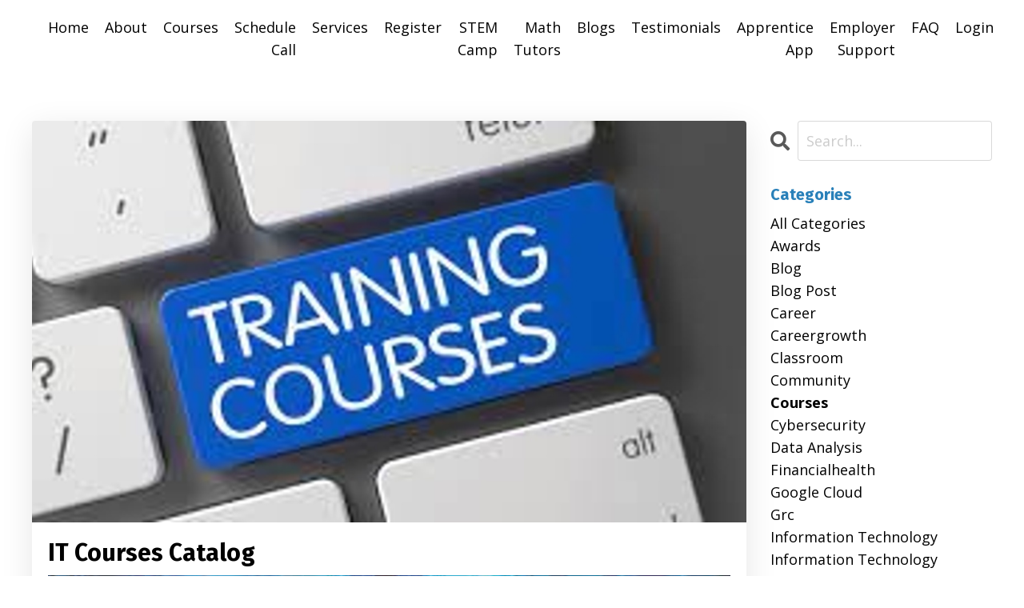

--- FILE ---
content_type: text/html; charset=utf-8
request_url: https://www.myituniversity.com/blog?tag=courses
body_size: 7428
content:
<!doctype html>
<html lang="en">
  <head>
    
              <meta name="csrf-param" content="authenticity_token">
              <meta name="csrf-token" content="xbY7yDqGnngqZNwC+9CSQlFd9vmydCJWFOnKSBOmKLaEvfbA/yL5jdlnSDsAuzPE0IorqxFl9/d0X8OpzCbqlA==">
            
    <title>
      
        Course Catalog
      
    </title>
    <meta charset="utf-8" />
    <meta http-equiv="x-ua-compatible" content="ie=edge, chrome=1">
    <meta name="viewport" content="width=device-width, initial-scale=1, shrink-to-fit=no">
    
    <meta property="og:type" content="website">
<meta property="og:url" content="https://www.myituniversity.com/blog?tag=courses">
<meta name="twitter:card" content="summary_large_image">

<meta property="og:title" content="Course Catalog">
<meta name="twitter:title" content="Course Catalog">




    
      <link href="https://kajabi-storefronts-production.kajabi-cdn.com/kajabi-storefronts-production/sites/2147486084/images/WFP0nqlESAar4zEQY83n_Favicon.jpeg?v=2" rel="shortcut icon" />
    
    <link rel="canonical" href="https://www.myituniversity.com/blog?tag=courses" />

    <!-- Google Fonts ====================================================== -->
    
      <link href="//fonts.googleapis.com/css?family=Open+Sans:400,700,400italic,700italic|Fira+Sans:400,700,400italic,700italic" rel="stylesheet" type="text/css">
    

    <!-- Kajabi CSS ======================================================== -->
    <link rel="stylesheet" media="screen" href="https://kajabi-app-assets.kajabi-cdn.com/assets/core-0d125629e028a5a14579c81397830a1acd5cf5a9f3ec2d0de19efb9b0795fb03.css" />

    

    <link rel="stylesheet" href="https://use.fontawesome.com/releases/v5.15.2/css/all.css" crossorigin="anonymous">

    <link rel="stylesheet" media="screen" href="https://kajabi-storefronts-production.kajabi-cdn.com/kajabi-storefronts-production/themes/2147540167/assets/styles.css?1738712706913318" />

    <!-- Customer CSS ====================================================== -->
    <link rel="stylesheet" media="screen" href="https://kajabi-storefronts-production.kajabi-cdn.com/kajabi-storefronts-production/themes/2147540167/assets/overrides.css?1738712706913318" />
    <style>
  /* Custom CSS Added Via Theme Settings */
  /* CSS Overrides go here */
</style>


    <!-- Kajabi Editor Only CSS ============================================ -->
    

    <!-- Header hook ======================================================= -->
    <link rel="alternate" type="application/rss+xml" title="Course Catalog" href="https://www.myituniversity.com/blog.rss" /><script type="text/javascript">
  var Kajabi = Kajabi || {};
</script>
<script type="text/javascript">
  Kajabi.currentSiteUser = {
    "id" : "-1",
    "type" : "Guest",
    "contactId" : "",
  };
</script>
<script type="text/javascript">
  Kajabi.theme = {
    activeThemeName: "Encore Site",
    previewThemeId: null,
    editor: false
  };
</script>
<meta name="turbo-prefetch" content="false">
<meta name="facebook-domain-verification" content="78ux3s8i20xe2f5s04lcxilggif8sz" /><script async src="https://www.googletagmanager.com/gtag/js?id=G-9D7SLB3XPW"></script>
<script>
  window.dataLayer = window.dataLayer || [];
  function gtag(){dataLayer.push(arguments);}
  gtag('js', new Date());
  gtag('config', 'G-9D7SLB3XPW');
</script>
<style type="text/css">
  #editor-overlay {
    display: none;
    border-color: #2E91FC;
    position: absolute;
    background-color: rgba(46,145,252,0.05);
    border-style: dashed;
    border-width: 3px;
    border-radius: 3px;
    pointer-events: none;
    cursor: pointer;
    z-index: 10000000000;
  }
  .editor-overlay-button {
    color: white;
    background: #2E91FC;
    border-radius: 2px;
    font-size: 13px;
    margin-inline-start: -24px;
    margin-block-start: -12px;
    padding-block: 3px;
    padding-inline: 10px;
    text-transform:uppercase;
    font-weight:bold;
    letter-spacing:1.5px;

    left: 50%;
    top: 50%;
    position: absolute;
  }
</style>
<script src="https://kajabi-app-assets.kajabi-cdn.com/vite/assets/track_analytics-999259ad.js" crossorigin="anonymous" type="module"></script><link rel="modulepreload" href="https://kajabi-app-assets.kajabi-cdn.com/vite/assets/stimulus-576c66eb.js" as="script" crossorigin="anonymous">
<link rel="modulepreload" href="https://kajabi-app-assets.kajabi-cdn.com/vite/assets/track_product_analytics-9c66ca0a.js" as="script" crossorigin="anonymous">
<link rel="modulepreload" href="https://kajabi-app-assets.kajabi-cdn.com/vite/assets/stimulus-e54d982b.js" as="script" crossorigin="anonymous">
<link rel="modulepreload" href="https://kajabi-app-assets.kajabi-cdn.com/vite/assets/trackProductAnalytics-3d5f89d8.js" as="script" crossorigin="anonymous">      <script type="text/javascript">
        if (typeof (window.rudderanalytics) === "undefined") {
          !function(){"use strict";window.RudderSnippetVersion="3.0.3";var sdkBaseUrl="https://cdn.rudderlabs.com/v3"
          ;var sdkName="rsa.min.js";var asyncScript=true;window.rudderAnalyticsBuildType="legacy",window.rudderanalytics=[]
          ;var e=["setDefaultInstanceKey","load","ready","page","track","identify","alias","group","reset","setAnonymousId","startSession","endSession","consent"]
          ;for(var n=0;n<e.length;n++){var t=e[n];window.rudderanalytics[t]=function(e){return function(){
          window.rudderanalytics.push([e].concat(Array.prototype.slice.call(arguments)))}}(t)}try{
          new Function('return import("")'),window.rudderAnalyticsBuildType="modern"}catch(a){}
          if(window.rudderAnalyticsMount=function(){
          "undefined"==typeof globalThis&&(Object.defineProperty(Object.prototype,"__globalThis_magic__",{get:function get(){
          return this},configurable:true}),__globalThis_magic__.globalThis=__globalThis_magic__,
          delete Object.prototype.__globalThis_magic__);var e=document.createElement("script")
          ;e.src="".concat(sdkBaseUrl,"/").concat(window.rudderAnalyticsBuildType,"/").concat(sdkName),e.async=asyncScript,
          document.head?document.head.appendChild(e):document.body.appendChild(e)
          },"undefined"==typeof Promise||"undefined"==typeof globalThis){var d=document.createElement("script")
          ;d.src="https://polyfill-fastly.io/v3/polyfill.min.js?version=3.111.0&features=Symbol%2CPromise&callback=rudderAnalyticsMount",
          d.async=asyncScript,document.head?document.head.appendChild(d):document.body.appendChild(d)}else{
          window.rudderAnalyticsMount()}window.rudderanalytics.load("2apYBMHHHWpiGqicceKmzPebApa","https://kajabiaarnyhwq.dataplane.rudderstack.com",{})}();
        }
      </script>
      <script type="text/javascript">
        if (typeof (window.rudderanalytics) !== "undefined") {
          rudderanalytics.page({"account_id":"2147485843","site_id":"2147486084"});
        }
      </script>
      <script type="text/javascript">
        if (typeof (window.rudderanalytics) !== "undefined") {
          (function () {
            function AnalyticsClickHandler (event) {
              const targetEl = event.target.closest('a') || event.target.closest('button');
              if (targetEl) {
                rudderanalytics.track('Site Link Clicked', Object.assign(
                  {"account_id":"2147485843","site_id":"2147486084"},
                  {
                    link_text: targetEl.textContent.trim(),
                    link_href: targetEl.href,
                    tag_name: targetEl.tagName,
                  }
                ));
              }
            };
            document.addEventListener('click', AnalyticsClickHandler);
          })();
        }
      </script>
<script>
!function(f,b,e,v,n,t,s){if(f.fbq)return;n=f.fbq=function(){n.callMethod?
n.callMethod.apply(n,arguments):n.queue.push(arguments)};if(!f._fbq)f._fbq=n;
n.push=n;n.loaded=!0;n.version='2.0';n.agent='plkajabi';n.queue=[];t=b.createElement(e);t.async=!0;
t.src=v;s=b.getElementsByTagName(e)[0];s.parentNode.insertBefore(t,s)}(window,
                                                                      document,'script','https://connect.facebook.net/en_US/fbevents.js');


fbq('init', '1256878988060253');
fbq('track', "PageView");</script>
<noscript><img height="1" width="1" style="display:none"
src="https://www.facebook.com/tr?id=1256878988060253&ev=PageView&noscript=1"
/></noscript>
<meta name='site_locale' content='en'><style type="text/css">
  /* Font Awesome 4 */
  .fa.fa-twitter{
    font-family:sans-serif;
  }
  .fa.fa-twitter::before{
    content:"𝕏";
    font-size:1.2em;
  }

  /* Font Awesome 5 */
  .fab.fa-twitter{
    font-family:sans-serif;
  }
  .fab.fa-twitter::before{
    content:"𝕏";
    font-size:1.2em;
  }
</style>
<link rel="stylesheet" href="https://cdn.jsdelivr.net/npm/@kajabi-ui/styles@1.0.4/dist/kajabi_products/kajabi_products.css" />
<script type="module" src="https://cdn.jsdelivr.net/npm/@pine-ds/core@3.14.0/dist/pine-core/pine-core.esm.js"></script>
<script nomodule src="https://cdn.jsdelivr.net/npm/@pine-ds/core@3.14.0/dist/pine-core/index.esm.js"></script>


  </head>

  <style>
  body {
    
      background: linear-gradient(rgba(52, 152, 219, 0.682), rgba(52, 152, 219, 0.682)), url(https://kajabi-storefronts-production.kajabi-cdn.com/kajabi-storefronts-production/themes/2147540167/settings_images/kZv4zd1WTkChV3aVwZP3_file.jpg);
      background-position: center center;
      background-repeat: no-repeat;
      -webkit-background-size: cover;
      -moz-background-size: cover;
      -o-background-size: cover;
      background-size: cover;
      background-attachment: fixed;
    
  }
</style>

  <body class="background-light">
    


    <div id="section-header" data-section-id="header"><style>
  .header {
    
      background-color: #ffffff;
    
    font-size: 16px;
  }
  .header--fixed {
    background: #FFFFFF;
  }
  .header .hamburger__slices .hamburger__slice {
    background-color: #000000;
  }
  .header .hamburger__slices .hamburger__slice {
    background-color: ;
  }
  
  .header-mobile {
    background-color: #ffffff;
  }
  .header a.link-list__link, .header a.social-icons__icon, .header .dropdown__item a, .header .user__login a {
    color: #000000;
  }
  .header a.link-list__link:hover {
    color: #000000;
  }
  .header .dropdown__trigger {
    color: #000000 !important;
  }
  .header .dropdown__trigger:hover {
    color: #000000;
  }
  @media (min-width: 768px) {
    .header {
      font-size: 18px;
    }
  }
  @media (max-width: 767px) {
    .header a.link-list__link, .dropdown__item a {
      text-align: left;
    }
    .header--overlay .header__content--mobile  {
      padding-bottom: 20px;
    }
    .header__content--mobile  {
      text-align: left;
    }
  }
</style>

<div class="hidden">
  
    
  
    
  
  
  
  
</div>

<header class="header header--static    background-light header--close-on-scroll" kjb-settings-id="sections_header_settings_background_color">
  <div class="hello-bars">
    
      
    
      
    
  </div>
  
    <div class="header__wrap">
      <div class="header__content header__content--desktop background-light">
        <div class="container header__container media justify-content-left">
          
            
                <style>
@media (min-width: 768px) {
  #block-1620125951192 {
    text-align: left;
  }
} 
</style>

<div id="block-1620125951192" class="header__block header__block--logo header__block--show header__switch-content " kjb-settings-id="sections_header_blocks_1620125951192_settings_stretch">
  <style>
  #block-1620125951192 {
    line-height: 1;
  }
  #block-1620125951192 .logo__image {
    display: block;
    width: 300px;
  }
  #block-1620125951192 .logo__text {
    color: ;
  }
</style>

<a class="logo" href="/">
  
    
      <img class="logo__image" src="https://kajabi-storefronts-production.kajabi-cdn.com/kajabi-storefronts-production/themes/2147540167/settings_images/KPcYr9e7QnKzFIYwUzbV_file.jpg" kjb-settings-id="sections_header_blocks_1620125951192_settings_logo" alt="Header Logo" />
    
  
</a>

</div>

              
          
            
                <style>
@media (min-width: 768px) {
  #block-1602256221872 {
    text-align: right;
  }
} 
</style>

<div id="block-1602256221872" class="header__block header__switch-content header__block--menu stretch" kjb-settings-id="sections_header_blocks_1602256221872_settings_stretch">
  <div class="link-list justify-content-right" kjb-settings-id="sections_header_blocks_1602256221872_settings_menu">
  
    <a class="link-list__link" href="https://www.myituniversity.com/home-page" >Home</a>
  
    <a class="link-list__link" href="https://www.myituniversity.com/About" >About</a>
  
    <a class="link-list__link" href="https://www.myituniversity.com/programs" >Courses</a>
  
    <a class="link-list__link" href="https://calendly.com/meet-temi/discovery-session" >Schedule Call</a>
  
    <a class="link-list__link" href="https://www.myituniversity.com/services" >Services</a>
  
    <a class="link-list__link" href="https://www.myituniversity.com/course-registration-form" >Register</a>
  
    <a class="link-list__link" href="https://www.myituniversity.com/coding-class-for-kids-1" >STEM Camp</a>
  
    <a class="link-list__link" href="https://www.myituniversity.com/tutors" >Math Tutors</a>
  
    <a class="link-list__link" href="https://www.myituniversity.com/blog" >Blogs</a>
  
    <a class="link-list__link" href="https://www.myituniversity.com/testimonials" >Testimonials</a>
  
    <a class="link-list__link" href="https://www.myituniversity.com/comptia-apprenticeship-application" >Apprentice App</a>
  
    <a class="link-list__link" href="https://www.myituniversity.com/comptia-apprenticeship" >Employer Support</a>
  
    <a class="link-list__link" href="https://www.myituniversity.com/faq" >FAQ</a>
  
    <a class="link-list__link" href="https://www.myituniversity.com/login" >Login</a>
  
</div>

</div>

              
          
          
            <div class="hamburger hidden--desktop" kjb-settings-id="sections_header_settings_hamburger_color">
              <div class="hamburger__slices">
                <div class="hamburger__slice hamburger--slice-1"></div>
                <div class="hamburger__slice hamburger--slice-2"></div>
                <div class="hamburger__slice hamburger--slice-3"></div>
                <div class="hamburger__slice hamburger--slice-4"></div>
              </div>
            </div>
          
        </div>
      </div>
      <div class="header__content header__content--mobile">
        <div class="header__switch-content header__spacer"></div>
      </div>
    </div>
  
</header>

</div>
    <main>
      <div data-dynamic-sections=blog><div id="section-1599589855686" data-section-id="1599589855686"><style>
  
  .blog-listings {
    background-color: #ffffff;
  }
  .blog-listings .sizer {
    padding-top: 40px;
    padding-bottom: 40px;
  }
  .blog-listings .container {
    max-width: calc(1260px + 10px + 10px);
    padding-right: 10px;
    padding-left: 10px;
  }
  .blog-listing__panel {
    background-color: #ffffff;
    border-color: ;
    border-radius: 4px;
    border-style: none;
    border-width: 25px ;
  }
  .blog-listing__title {
    color: #000000 !important;
  }
  .blog-listing__title:hover {
    color: #000000 !important;
  }
  .blog-listing__date {
    color: ;
  }
  .tag {
    color: #000000;
    background-color: #296ab9;
  }
  .tag:hover {
    color: #000000;
    background-color: #296ab9;
  }
  .blog-listing__content {
    color: #000000;
  }
  .blog-listing__more {
    color: ;
  }
  @media (min-width: 768px) {
    
    .blog-listings .sizer {
      padding-top: 40px;
      padding-bottom: 40px;
    }
    .blog-listings .container {
      max-width: calc(1260px + 40px + 40px);
      padding-right: 40px;
      padding-left: 40px;
    }
  }
  .pag__link {
    color: ;
  }
  .pag__link--current {
    color: ;
  }
  .pag__link--disabled {
    color: ;
  }
</style>

<section class="blog-listings background-light" kjb-settings-id="sections_1599589855686_settings_background_color">
  <div class="sizer">
    
    <div class="container">
      <div class="row">
        
          <div class="col-lg-9">
        
          <div class="blog-listings__content blog-listings__content--list">
            
              
                





<div class="blog-listing blog-listing--list blog-listing--has-media">
  
    <div class="blog-listing__panel box-shadow-large background-light">
  
    <div class="blog-listing__media">
      
        
  
    
      <a href="/blog/courses">
        <img src="https://kajabi-storefronts-production.kajabi-cdn.com/kajabi-storefronts-production/blogs/2147484261/images/R7zqYXvLT8K2tsQRIoAL_training.jpg" alt="" />
      </a>
    
  


      
    </div>
    <div class="blog-listing__data">
      <a class="h3 blog-listing__title" href="/blog/courses">IT Courses Catalog</a>
      
      
      
      
        
          <div class="blog-listing__content"><p><img src='https://kajabi-storefronts-production.global.ssl.fastly.net/kajabi-storefronts-production/blogs/2147484261/images/Bz5pvr8zT5mUEHyj0MxH_167067259_10159172961795699_8106430039150121843_n.jpg'/></p>
<p> </p>
<p><img src='https://kajabi-storefronts-production.global.ssl.fastly.net/kajabi-storefronts-production/blogs/2147484261/images/RVyLdvSROOjAsNmYgIwQ_167200381_10159172961740699_6763928909424483251_n.jpg'/></p>
<p> </p>
<p><img src='https://kajabi-storefronts-production.global.ssl.fastly.net/kajabi-storefronts-production/blogs/2147484261/images/1Z9I3mflQJKzFpyAnvRx_167427850_10159172962060699_5622838371687436676_n.jpg'/></p>
<p> </p>
<p><img src='https://kajabi-storefronts-production.global.ssl.fastly.net/kajabi-storefronts-production/blogs/2147484261/images/HHRFhS7IT0Cfgt9nS8fo_167440009_10159172961945699_4605726498954461500_n.jpg'/></p>
<p> </p>
<p><img src='https://kajabi-storefronts-production.global.ssl.fastly.net/kajabi-storefronts-production/blogs/2147484261/images/XRot9ht9QEeuO7hokVNH_167607768_10159172962005699_6955453355364653737_n.jpg'/></p>
<p> </p>
<p><img src='https://kajabi-storefronts-production.global.ssl.fastly.net/kajabi-storefronts-production/blogs/2147484261/images/XAuWoM6QaumYOOPOHJ8g_168692994_10159179503850699_8712278299538000273_n.jpg' width='676' height='737'/></p></div>
        
        <a class="blog-listing__more" href="/blog/courses" kjb-settings-id="sections_1599589855686_settings_read_more">Continue Reading...</a>
      
    </div>
  
    </div>
  
</div>

              
              
            
          </div>
        </div>
        <style>
   .sidebar__panel {
     background-color: #ffffff;
     border-color: ;
     border-radius: 19px;
     border-style: none;
     border-width: 21px ;
   }
</style>

<div class="col-lg-3    ">
  <div class="sidebar" kjb-settings-id="sections_1599589855686_settings_show_sidebar">
    
      
        <div class="sidebar__block">
          
              <style>
  .sidebar-search__icon i {
    color: ;
  }
  .sidebar-search--1600115507943 ::-webkit-input-placeholder {
    color: ;
  }
  .sidebar-search--1600115507943 ::-moz-placeholder {
    color: ;
  }
  .sidebar-search--1600115507943 :-ms-input-placeholder {
    color: ;
  }
  .sidebar-search--1600115507943 :-moz-placeholder {
    color: ;
  }
  .sidebar-search--1600115507943 .sidebar-search__input {
    color: ;
  }
</style>

<div class="sidebar-search sidebar-search--1600115507943" kjb-settings-id="sections_1599589855686_blocks_1600115507943_settings_search_text">
  <form class="sidebar-search__form" action="/blog/search" method="get" role="search">
    <span class="sidebar-search__icon"><i class="fa fa-search"></i></span>
    <input class="form-control sidebar-search__input" type="search" name="q" placeholder="Search...">
  </form>
</div>

            
        </div>
      
        <div class="sidebar__block">
          
              <style>
  .sidebar-categories--1600115512118 {
    text-align: left;
  }
  .sidebar-categories--1600115512118 .sidebar-categories__title {
    color: #2980b9;
  }
  .sidebar-categories--1600115512118 .sidebar-categories__select {
    color: #000000 !important;
  }
  .sidebar-categories--1600115512118 .sidebar-categories__link {
    color: #000000;
  }
  .sidebar-categories--1600115512118 .sidebar-categories__tag {
    color: #000000;
  }
</style>

<div class="sidebar-categories sidebar-categories--1600115512118">
  <p class="h5 sidebar-categories__title" kjb-settings-id="sections_1599589855686_blocks_1600115512118_settings_heading">Categories</p>
  
    <a class="sidebar-categories__link" href="/blog" kjb-settings-id="sections_1599589855686_blocks_1600115512118_settings_all_tags">All Categories</a>
    
      
        <a class="sidebar-categories__tag" href="https://www.myituniversity.com/blog?tag=awards">awards</a>
      
    
      
        <a class="sidebar-categories__tag" href="https://www.myituniversity.com/blog?tag=blog">blog</a>
      
    
      
        <a class="sidebar-categories__tag" href="https://www.myituniversity.com/blog?tag=blog+post">blog post</a>
      
    
      
        <a class="sidebar-categories__tag" href="https://www.myituniversity.com/blog?tag=career">career</a>
      
    
      
        <a class="sidebar-categories__tag" href="https://www.myituniversity.com/blog?tag=careergrowth">careergrowth</a>
      
    
      
        <a class="sidebar-categories__tag" href="https://www.myituniversity.com/blog?tag=classroom">classroom</a>
      
    
      
        <a class="sidebar-categories__tag" href="https://www.myituniversity.com/blog?tag=community">community</a>
      
    
      
        <a class="sidebar-categories__tag sidebar-categories__tag--active" href="https://www.myituniversity.com/blog?tag=courses">courses</a>
      
    
      
        <a class="sidebar-categories__tag" href="https://www.myituniversity.com/blog?tag=cybersecurity">cybersecurity</a>
      
    
      
        <a class="sidebar-categories__tag" href="https://www.myituniversity.com/blog?tag=data+analysis">data analysis</a>
      
    
      
        <a class="sidebar-categories__tag" href="https://www.myituniversity.com/blog?tag=financialhealth">financialhealth</a>
      
    
      
        <a class="sidebar-categories__tag" href="https://www.myituniversity.com/blog?tag=google+cloud">google cloud</a>
      
    
      
        <a class="sidebar-categories__tag" href="https://www.myituniversity.com/blog?tag=grc">grc</a>
      
    
      
        <a class="sidebar-categories__tag" href="https://www.myituniversity.com/blog?tag=information+technology">information technology</a>
      
    
      
        <a class="sidebar-categories__tag" href="https://www.myituniversity.com/blog?tag=information+technology+training">information technology training</a>
      
    
      
        <a class="sidebar-categories__tag" href="https://www.myituniversity.com/blog?tag=job">job</a>
      
    
      
        <a class="sidebar-categories__tag" href="https://www.myituniversity.com/blog?tag=jobs">jobs</a>
      
    
      
        <a class="sidebar-categories__tag" href="https://www.myituniversity.com/blog?tag=knowyourworth">knowyourworth</a>
      
    
      
        <a class="sidebar-categories__tag" href="https://www.myituniversity.com/blog?tag=linkedin">linkedin</a>
      
    
      
        <a class="sidebar-categories__tag" href="https://www.myituniversity.com/blog?tag=mentoring">mentoring</a>
      
    
      
        <a class="sidebar-categories__tag" href="https://www.myituniversity.com/blog?tag=motivate">motivate</a>
      
    
      
        <a class="sidebar-categories__tag" href="https://www.myituniversity.com/blog?tag=networklikeapro">networklikeapro</a>
      
    
      
        <a class="sidebar-categories__tag" href="https://www.myituniversity.com/blog?tag=oracle+database">oracle database</a>
      
    
      
        <a class="sidebar-categories__tag" href="https://www.myituniversity.com/blog?tag=prof+temi">prof temi</a>
      
    
      
        <a class="sidebar-categories__tag" href="https://www.myituniversity.com/blog?tag=proftemi">proftemi</a>
      
    
      
        <a class="sidebar-categories__tag" href="https://www.myituniversity.com/blog?tag=resume">resume</a>
      
    
      
        <a class="sidebar-categories__tag" href="https://www.myituniversity.com/blog?tag=risk+management+framework">risk management framework</a>
      
    
      
        <a class="sidebar-categories__tag" href="https://www.myituniversity.com/blog?tag=rmf">rmf</a>
      
    
      
        <a class="sidebar-categories__tag" href="https://www.myituniversity.com/blog?tag=salary">salary</a>
      
    
      
        <a class="sidebar-categories__tag" href="https://www.myituniversity.com/blog?tag=salarynegotiation">salarynegotiation</a>
      
    
      
        <a class="sidebar-categories__tag" href="https://www.myituniversity.com/blog?tag=scrum+master">scrum master</a>
      
    
      
        <a class="sidebar-categories__tag" href="https://www.myituniversity.com/blog?tag=software+engineering">software engineering</a>
      
    
      
        <a class="sidebar-categories__tag" href="https://www.myituniversity.com/blog?tag=sql+database">sql database</a>
      
    
      
        <a class="sidebar-categories__tag" href="https://www.myituniversity.com/blog?tag=tech">tech</a>
      
    
      
        <a class="sidebar-categories__tag" href="https://www.myituniversity.com/blog?tag=technology">technology</a>
      
    
      
        <a class="sidebar-categories__tag" href="https://www.myituniversity.com/blog?tag=testimonials">testimonials</a>
      
    
      
        <a class="sidebar-categories__tag" href="https://www.myituniversity.com/blog?tag=training">training</a>
      
    
  
</div>

            
        </div>
      
        <div class="sidebar__block">
          
              <style>
  .social-icons--1600115515053 .social-icons__icons {
    justify-content: 
  }
  .social-icons--1600115515053 .social-icons__icon {
    color:  !important;
  }
  .social-icons--1600115515053.social-icons--round .social-icons__icon {
    background-color: #0072EF;
  }
  .social-icons--1600115515053.social-icons--square .social-icons__icon {
    background-color: #0072EF;
  }
  
    
  
  @media (min-width: 768px) {
    .social-icons--1600115515053 .social-icons__icons {
      justify-content: 
    }
  }
</style>


<style>
  .social-icons--1600115515053 {
    text-align: left;
  }
  
  .social-icons--1600115515053 .social-icons__heading {
    color: ;
  }
</style>

<div class="social-icons social-icons--sidebar social-icons-- social-icons--1600115515053" kjb-settings-id="sections_1599589855686_blocks_1600115515053_settings_social_icons_text_color">
  <p class="h5 social-icons__heading">Follow Us</p>
  <div class="social-icons__icons">
    
  <a class="social-icons__icon social-icons__icon--" href="https://www.facebook.com/topgrouptech"  kjb-settings-id="sections_1599589855686_blocks_1600115515053_settings_social_icon_link_facebook">
    <i class="fab fa-facebook-f"></i>
  </a>


  <a class="social-icons__icon social-icons__icon--" href="https://www.twitter.com/topgrouptech"  kjb-settings-id="sections_1599589855686_blocks_1600115515053_settings_social_icon_link_twitter">
    <i class="fab fa-twitter"></i>
  </a>


  <a class="social-icons__icon social-icons__icon--" href="https://www.instagram.com/topgrouptech"  kjb-settings-id="sections_1599589855686_blocks_1600115515053_settings_social_icon_link_instagram">
    <i class="fab fa-instagram"></i>
  </a>


  <a class="social-icons__icon social-icons__icon--" href="https://www.youtube.com/topgrouptech"  kjb-settings-id="sections_1599589855686_blocks_1600115515053_settings_social_icon_link_youtube">
    <i class="fab fa-youtube"></i>
  </a>






  <a class="social-icons__icon social-icons__icon--" href="https://www.linkedin.com/topgrouptech"  kjb-settings-id="sections_1599589855686_blocks_1600115515053_settings_social_icon_link_linkedin">
    <i class="fab fa-linkedin-in"></i>
  </a>












  </div>
</div>

            
        </div>
      
    
  </div>
</div>

      </div>
    </div>
  </div>
</section>

</div></div>
    </main>
    <div id="section-footer" data-section-id="footer">
  <style>
    #section-footer {
      -webkit-box-flex: 1;
      -ms-flex-positive: 1;
      flex-grow: 1;
      display: -webkit-box;
      display: -ms-flexbox;
      display: flex;
    }
    .footer {
      -webkit-box-flex: 1;
      -ms-flex-positive: 1;
      flex-grow: 1;
    }
  </style>

<style>
  .footer, .footer__block {
    font-size: 16px;
    color: #ffffff;
    background-color: #000000;
  }
  .footer .logo__text {
    color: ;
  }
  .footer .link-list__links {
    width: 100%;
  }
  .footer a.link-list__link {
    color: #ffffff;
  }
  .footer .link-list__link:hover {
    color: #ffffff;
  }
  .copyright {
    color: ;
  }
  @media (min-width: 768px) {
    .footer, .footer__block {
      font-size: 18px;
    }
  }
  .powered-by {
    background-color: #000000;
  }
  .powered-by a {
    color: #ffffff;
  }
  
</style>

<footer class="footer   background-dark  " kjb-settings-id="sections_footer_settings_background_color">
  <div class="footer__content">
    <div class="container footer__container media">
      
        
            <div id="block-1621336488599" class="footer__block ">
  <style>
  .social-icons--1621336488599 .social-icons__icons {
    justify-content: 
  }
  .social-icons--1621336488599 .social-icons__icon {
    color:  !important;
  }
  .social-icons--1621336488599.social-icons--round .social-icons__icon {
    background-color: #0072EF;
  }
  .social-icons--1621336488599.social-icons--square .social-icons__icon {
    background-color: #0072EF;
  }
  
    
  
  @media (min-width: 768px) {
    .social-icons--1621336488599 .social-icons__icons {
      justify-content: 
    }
  }
</style>

<div class="social-icons social-icons-- social-icons--1621336488599" kjb-settings-id="sections_footer_blocks_1621336488599_settings_social_icons_text_color">
  <div class="social-icons__icons">
    
  <a class="social-icons__icon social-icons__icon--" href="https://www.facebook.com/TopGroupTech/"  kjb-settings-id="sections_footer_blocks_1621336488599_settings_social_icon_link_facebook">
    <i class="fab fa-facebook-f"></i>
  </a>


  <a class="social-icons__icon social-icons__icon--" href="https://www.facebook.com/TopGroupTech/"  kjb-settings-id="sections_footer_blocks_1621336488599_settings_social_icon_link_twitter">
    <i class="fab fa-twitter"></i>
  </a>


  <a class="social-icons__icon social-icons__icon--" href="https://www.instagram.com/topgrouptech/"  kjb-settings-id="sections_footer_blocks_1621336488599_settings_social_icon_link_instagram">
    <i class="fab fa-instagram"></i>
  </a>


  <a class="social-icons__icon social-icons__icon--" href="https://www.youtube.com/channel/UCeIp0BdDJ3L1z_Mb3UmyScw"  kjb-settings-id="sections_footer_blocks_1621336488599_settings_social_icon_link_youtube">
    <i class="fab fa-youtube"></i>
  </a>






  <a class="social-icons__icon social-icons__icon--" href="https://www.linkedin.com/company/top-group-technologies/"  kjb-settings-id="sections_footer_blocks_1621336488599_settings_social_icon_link_linkedin">
    <i class="fab fa-linkedin-in"></i>
  </a>












  </div>
</div>

</div>

        
      
    </div>
  </div>
</footer>

</div>
    

    <div id="section-exit_pop" data-section-id="exit_pop"><style>
  #exit-pop .modal__content {
    background: ;
  }
  
</style>






</div>
    <div id="section-two_step" data-section-id="two_step"><style>
  #two-step .modal__content {
    background: ;
  }
  
</style>

<div class="modal two-step" id="two-step" kjb-settings-id="sections_two_step_settings_two_step_edit">
  <div class="modal__content background-unrecognized">
    <div class="close-x">
      <div class="close-x__part"></div>
      <div class="close-x__part"></div>
    </div>
    <div class="modal__body row text- align-items-start justify-content-left">
      
         
              <!-- removes default padding from card elements -->

<!-- removes default padding when box-shadow is enabled -->

<!-- default padding values -->



<style>
  /* flush setting */
  
  /* margin settings */
  #block-1585757540189 {
    margin-top: 0px;
    margin-right: 0px;
    margin-bottom: 0px;
    margin-left: 0px;
  }
  #block-1585757540189 .block {
    /* border settings */
    border: 4px none black;
    border-radius: 4px;
    /* background color */
    
    /* default padding for mobile */
    
    
    
    /* mobile padding overrides */
    
      padding: 0;
    
    
    
    
    
  }

  @media (min-width: 768px) {
    /* desktop margin settings */
    #block-1585757540189 {
      margin-top: 0px;
      margin-right: 0px;
      margin-bottom: 0px;
      margin-left: 0px;
    }
    #block-1585757540189 .block {
      /* default padding for desktop  */
      
      
      /* desktop padding overrides */
      
        padding: 0;
      
      
      
      
      
    }
  }
  /* mobile text align */
  @media (max-width: 767px) {
    #block-1585757540189 {
      text-align: ;
    }
  }
</style>



<div kjb-settings-id="sections_two_step_blocks_1585757540189_settings_width"
  id="block-1585757540189"
  class="
  block-type--image
  text-
  col-12
  
  
  
  "
  data-reveal-event=""
  data-reveal-offset=""
  data-reveal-units="" >
  <div class="block
    box-shadow-none
    "
    
      data-aos="-"
      data-aos-delay=""
      data-aos-duration=""
    
    >
    
    <style>
  #block-1585757540189 .block {
    display: flex;
    justify-content: flex-start;
  }
  #block-1585757540189 .image {
    width: 100%;
    
  }
  #block-1585757540189 .image__image {
    width: 100%;
    
  }
  #block-1585757540189 .image__overlay {
    
      opacity: 0;
    
    background-color: #fff;
  }
  #block-1585757540189 .image__overlay-text {
    color:  !important;
  }
  @media (min-width: 768px) {
    #block-1585757540189 .block {
        display: flex;
        justify-content: flex-start;
    }
    #block-1585757540189 .image__overlay {
      opacity: 0;
    }
    #block-1585757540189 .image__overlay:hover {
      opacity: 1;
    }
  }
  
</style>

<div class="image">
  
    
        <img class="image__image" src="https://kajabi-storefronts-production.kajabi-cdn.com/kajabi-storefronts-production/themes/2147540167/assets/placeholder.png?1738712706913318" kjb-settings-id="sections_two_step_blocks_1585757540189_settings_image" alt="" />
    
    
  
</div>

  </div>
</div>


            
      
         
              <!-- removes default padding from card elements -->

<!-- removes default padding when box-shadow is enabled -->

<!-- default padding values -->



<style>
  /* flush setting */
  
  /* margin settings */
  #block-1585757543890 {
    margin-top: 0px;
    margin-right: 0px;
    margin-bottom: 0px;
    margin-left: 0px;
  }
  #block-1585757543890 .block {
    /* border settings */
    border: 4px none black;
    border-radius: 4px;
    /* background color */
    
    /* default padding for mobile */
    
    
    
    /* mobile padding overrides */
    
    
    
    
    
  }

  @media (min-width: 768px) {
    /* desktop margin settings */
    #block-1585757543890 {
      margin-top: 0px;
      margin-right: 0px;
      margin-bottom: 0px;
      margin-left: 0px;
    }
    #block-1585757543890 .block {
      /* default padding for desktop  */
      
      
      /* desktop padding overrides */
      
      
      
      
      
    }
  }
  /* mobile text align */
  @media (max-width: 767px) {
    #block-1585757543890 {
      text-align: center;
    }
  }
</style>



<div kjb-settings-id="sections_two_step_blocks_1585757543890_settings_width"
  id="block-1585757543890"
  class="
  block-type--form
  text-center
  col-12
  
  
  
  "
  data-reveal-event=""
  data-reveal-offset=""
  data-reveal-units="" >
  <div class="block
    box-shadow-none
    "
    
      data-aos="-"
      data-aos-delay=""
      data-aos-duration=""
    
    >
    
    








<style>
  #block-1585757543890 .form-btn {
    border-color: #0072EF;
    border-radius: 10px;
    background: #0072EF;
    color: #ffffff;
  }
  #block-1585757543890 .btn--outline {
    color: #0072EF;
    background: transparent;
  }
  #block-1585757543890 .disclaimer-text {
    font-size: 16px;
    margin-top: 1.25rem;
    margin-bottom: 0;
    color: #888;
  }
</style>



<div class="form">
  <div kjb-settings-id="sections_two_step_blocks_1585757543890_settings_text"><h4>Join Our Free Trial</h4>
<p>Get started today before this once in a lifetime opportunity expires.</p></div>
  
    
  
</div>

  </div>
</div>


          
      
    </div>
  </div>
</div>



</div>
    <!-- Javascripts ======================================================= -->
<script charset='ISO-8859-1' src='https://fast.wistia.com/assets/external/E-v1.js'></script>
<script charset='ISO-8859-1' src='https://fast.wistia.com/labs/crop-fill/plugin.js'></script>
<script src="https://kajabi-app-assets.kajabi-cdn.com/assets/encore_core-9ce78559ea26ee857d48a83ffa8868fa1d6e0743c6da46efe11250e7119cfb8d.js"></script>
<script src="https://kajabi-storefronts-production.kajabi-cdn.com/kajabi-storefronts-production/themes/2147540167/assets/scripts.js?1738712706913318"></script>



<!-- Customer JS ======================================================= -->
<script>
  /* Custom JS Added Via Theme Settings */
  /* Javascript code goes here */
</script>


  </body>
</html>